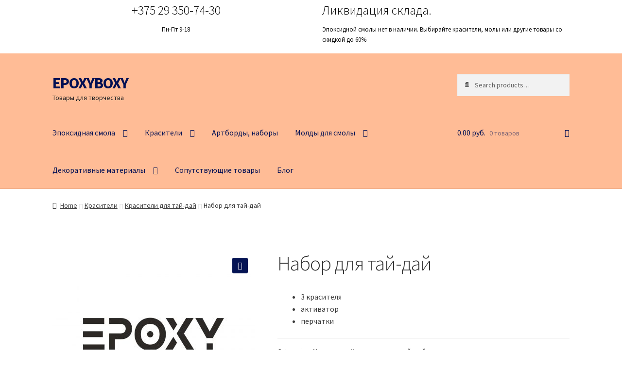

--- FILE ---
content_type: text/html; charset=UTF-8
request_url: https://epoxyboxy.by/product/nabor-dlya-tay-day/
body_size: 17706
content:
<!doctype html>
<html lang="ru-RU" prefix="og: https://ogp.me/ns#">
<head>
<meta charset="UTF-8">
<meta name="viewport" content="width=device-width, initial-scale=1">
<link rel="profile" href="http://gmpg.org/xfn/11">
<link rel="pingback" href="https://epoxyboxy.by/xmlrpc.php">

	<style>img:is([sizes="auto" i], [sizes^="auto," i]) { contain-intrinsic-size: 3000px 1500px }</style>
	
<!-- SEO от Rank Math - https://rankmath.com/ -->
<title>Набор для тай дай купить в Минске</title>
<meta name="description" content="Набор для ткани в технике тай дай. 3 пигмента, активатор, перчатки и др. Создайте оригинальную вещь самостоятельно!"/>
<meta name="robots" content="follow, index, max-snippet:-1, max-video-preview:-1, max-image-preview:large"/>
<link rel="canonical" href="https://epoxyboxy.by/product/nabor-dlya-tay-day/" />
<meta property="og:locale" content="ru_RU" />
<meta property="og:type" content="product" />
<meta property="og:title" content="Набор для тай дай купить в Минске" />
<meta property="og:description" content="Набор для ткани в технике тай дай. 3 пигмента, активатор, перчатки и др. Создайте оригинальную вещь самостоятельно!" />
<meta property="og:url" content="https://epoxyboxy.by/product/nabor-dlya-tay-day/" />
<meta property="og:site_name" content="EPOXYBOXY" />
<meta property="og:updated_time" content="2025-03-11T10:45:06+03:00" />
<meta property="og:image" content="https://epoxyboxy.by/wp-content/uploads/2021/06/epoxy-logo.jpg" />
<meta property="og:image:secure_url" content="https://epoxyboxy.by/wp-content/uploads/2021/06/epoxy-logo.jpg" />
<meta property="og:image:width" content="1600" />
<meta property="og:image:height" content="1600" />
<meta property="og:image:alt" content="epoxyboxy товары для творчества" />
<meta property="og:image:type" content="image/jpeg" />
<meta property="product:price:currency" content="BYN" />
<meta property="product:availability" content="instock" />
<meta name="twitter:card" content="summary_large_image" />
<meta name="twitter:title" content="Набор для тай дай купить в Минске" />
<meta name="twitter:description" content="Набор для ткани в технике тай дай. 3 пигмента, активатор, перчатки и др. Создайте оригинальную вещь самостоятельно!" />
<meta name="twitter:image" content="https://epoxyboxy.by/wp-content/uploads/2021/06/epoxy-logo.jpg" />
<meta name="twitter:label1" content="Цена" />
<meta name="twitter:data1" content="0.00&nbsp;&#x440;&#x443;&#x431;." />
<meta name="twitter:label2" content="Доступность" />
<meta name="twitter:data2" content="В наличии" />
<script type="application/ld+json" class="rank-math-schema">{"@context":"https://schema.org","@graph":[{"@type":"Place","@id":"https://epoxyboxy.by/#place","address":{"@type":"PostalAddress","streetAddress":"\u042f\u043d\u043a\u0438 \u041b\u0443\u0447\u0438\u043d\u044b, 36","addressLocality":"\u041c\u0438\u043d\u0441\u043a","postalCode":"220112","addressCountry":"\u0411\u0435\u043b\u0430\u0440\u0443\u0441\u044c"}},{"@type":["LocalBusiness","Organization"],"@id":"https://epoxyboxy.by/#organization","name":"\u042d\u043f\u043e\u043a\u0441\u0438\u0411\u043e\u043a\u0441\u0438","url":"https://epoxyboxy.by","sameAs":["https://www.facebook.com/epoxyboxy/","https://www.instagram.com/epoxyboxy/"],"email":"info@epoxyboxy.by","address":{"@type":"PostalAddress","streetAddress":"\u042f\u043d\u043a\u0438 \u041b\u0443\u0447\u0438\u043d\u044b, 36","addressLocality":"\u041c\u0438\u043d\u0441\u043a","postalCode":"220112","addressCountry":"\u0411\u0435\u043b\u0430\u0440\u0443\u0441\u044c"},"logo":{"@type":"ImageObject","@id":"https://epoxyboxy.by/#logo","url":"https://epoxyboxy.by/wp-content/uploads/2021/06/epoxy-logo.jpg","contentUrl":"https://epoxyboxy.by/wp-content/uploads/2021/06/epoxy-logo.jpg","caption":"EPOXYBOXY","inLanguage":"ru-RU","width":"1600","height":"1600"},"priceRange":"$","openingHours":["Monday,Tuesday,Wednesday,Thursday,Friday 10:00-18:00","Saturday 12:00-14:00"],"location":{"@id":"https://epoxyboxy.by/#place"},"image":{"@id":"https://epoxyboxy.by/#logo"},"telephone":"+375 29 377-07-66"},{"@type":"WebSite","@id":"https://epoxyboxy.by/#website","url":"https://epoxyboxy.by","name":"EPOXYBOXY","alternateName":"EB","publisher":{"@id":"https://epoxyboxy.by/#organization"},"inLanguage":"ru-RU"},{"@type":"ImageObject","@id":"https://epoxyboxy.by/wp-content/uploads/2021/06/epoxy-logo.jpg","url":"https://epoxyboxy.by/wp-content/uploads/2021/06/epoxy-logo.jpg","width":"1600","height":"1600","caption":"epoxyboxy \u0442\u043e\u0432\u0430\u0440\u044b \u0434\u043b\u044f \u0442\u0432\u043e\u0440\u0447\u0435\u0441\u0442\u0432\u0430","inLanguage":"ru-RU"},{"@type":"ItemPage","@id":"https://epoxyboxy.by/product/nabor-dlya-tay-day/#webpage","url":"https://epoxyboxy.by/product/nabor-dlya-tay-day/","name":"\u041d\u0430\u0431\u043e\u0440 \u0434\u043b\u044f \u0442\u0430\u0439 \u0434\u0430\u0439 \u043a\u0443\u043f\u0438\u0442\u044c \u0432 \u041c\u0438\u043d\u0441\u043a\u0435","datePublished":"2022-01-23T23:10:53+03:00","dateModified":"2025-03-11T10:45:06+03:00","isPartOf":{"@id":"https://epoxyboxy.by/#website"},"primaryImageOfPage":{"@id":"https://epoxyboxy.by/wp-content/uploads/2021/06/epoxy-logo.jpg"},"inLanguage":"ru-RU"},{"@type":"Product","name":"\u041d\u0430\u0431\u043e\u0440 \u0434\u043b\u044f \u0442\u0430\u0439 \u0434\u0430\u0439 \u043a\u0443\u043f\u0438\u0442\u044c \u0432 \u041c\u0438\u043d\u0441\u043a\u0435","description":"\u041d\u0430\u0431\u043e\u0440 \u0434\u043b\u044f \u0442\u043a\u0430\u043d\u0438 \u0432 \u0442\u0435\u0445\u043d\u0438\u043a\u0435 \u0442\u0430\u0439 \u0434\u0430\u0439. 3 \u043f\u0438\u0433\u043c\u0435\u043d\u0442\u0430, \u0430\u043a\u0442\u0438\u0432\u0430\u0442\u043e\u0440, \u043f\u0435\u0440\u0447\u0430\u0442\u043a\u0438 \u0438 \u0434\u0440. \u0421\u043e\u0437\u0434\u0430\u0439\u0442\u0435 \u043e\u0440\u0438\u0433\u0438\u043d\u0430\u043b\u044c\u043d\u0443\u044e \u0432\u0435\u0449\u044c \u0441\u0430\u043c\u043e\u0441\u0442\u043e\u044f\u0442\u0435\u043b\u044c\u043d\u043e!","category":"\u041a\u0440\u0430\u0441\u0438\u0442\u0435\u043b\u0438","mainEntityOfPage":{"@id":"https://epoxyboxy.by/product/nabor-dlya-tay-day/#webpage"},"@id":"https://epoxyboxy.by/product/nabor-dlya-tay-day/#richSnippet","image":{"@id":"https://epoxyboxy.by/wp-content/uploads/2021/06/epoxy-logo.jpg"}}]}</script>
<!-- /Rank Math WordPress SEO плагин -->

<link rel='dns-prefetch' href='//fonts.googleapis.com' />
<link rel="alternate" type="application/rss+xml" title="EPOXYBOXY &raquo; Лента" href="https://epoxyboxy.by/feed/" />
<link rel="alternate" type="application/rss+xml" title="EPOXYBOXY &raquo; Лента комментариев" href="https://epoxyboxy.by/comments/feed/" />
<link rel="alternate" type="application/rss+xml" title="EPOXYBOXY &raquo; Лента комментариев к &laquo;Набор для тай-дай&raquo;" href="https://epoxyboxy.by/product/nabor-dlya-tay-day/feed/" />
<script>
window._wpemojiSettings = {"baseUrl":"https:\/\/s.w.org\/images\/core\/emoji\/16.0.1\/72x72\/","ext":".png","svgUrl":"https:\/\/s.w.org\/images\/core\/emoji\/16.0.1\/svg\/","svgExt":".svg","source":{"concatemoji":"https:\/\/epoxyboxy.by\/wp-includes\/js\/wp-emoji-release.min.js?ver=6.8.3"}};
/*! This file is auto-generated */
!function(s,n){var o,i,e;function c(e){try{var t={supportTests:e,timestamp:(new Date).valueOf()};sessionStorage.setItem(o,JSON.stringify(t))}catch(e){}}function p(e,t,n){e.clearRect(0,0,e.canvas.width,e.canvas.height),e.fillText(t,0,0);var t=new Uint32Array(e.getImageData(0,0,e.canvas.width,e.canvas.height).data),a=(e.clearRect(0,0,e.canvas.width,e.canvas.height),e.fillText(n,0,0),new Uint32Array(e.getImageData(0,0,e.canvas.width,e.canvas.height).data));return t.every(function(e,t){return e===a[t]})}function u(e,t){e.clearRect(0,0,e.canvas.width,e.canvas.height),e.fillText(t,0,0);for(var n=e.getImageData(16,16,1,1),a=0;a<n.data.length;a++)if(0!==n.data[a])return!1;return!0}function f(e,t,n,a){switch(t){case"flag":return n(e,"\ud83c\udff3\ufe0f\u200d\u26a7\ufe0f","\ud83c\udff3\ufe0f\u200b\u26a7\ufe0f")?!1:!n(e,"\ud83c\udde8\ud83c\uddf6","\ud83c\udde8\u200b\ud83c\uddf6")&&!n(e,"\ud83c\udff4\udb40\udc67\udb40\udc62\udb40\udc65\udb40\udc6e\udb40\udc67\udb40\udc7f","\ud83c\udff4\u200b\udb40\udc67\u200b\udb40\udc62\u200b\udb40\udc65\u200b\udb40\udc6e\u200b\udb40\udc67\u200b\udb40\udc7f");case"emoji":return!a(e,"\ud83e\udedf")}return!1}function g(e,t,n,a){var r="undefined"!=typeof WorkerGlobalScope&&self instanceof WorkerGlobalScope?new OffscreenCanvas(300,150):s.createElement("canvas"),o=r.getContext("2d",{willReadFrequently:!0}),i=(o.textBaseline="top",o.font="600 32px Arial",{});return e.forEach(function(e){i[e]=t(o,e,n,a)}),i}function t(e){var t=s.createElement("script");t.src=e,t.defer=!0,s.head.appendChild(t)}"undefined"!=typeof Promise&&(o="wpEmojiSettingsSupports",i=["flag","emoji"],n.supports={everything:!0,everythingExceptFlag:!0},e=new Promise(function(e){s.addEventListener("DOMContentLoaded",e,{once:!0})}),new Promise(function(t){var n=function(){try{var e=JSON.parse(sessionStorage.getItem(o));if("object"==typeof e&&"number"==typeof e.timestamp&&(new Date).valueOf()<e.timestamp+604800&&"object"==typeof e.supportTests)return e.supportTests}catch(e){}return null}();if(!n){if("undefined"!=typeof Worker&&"undefined"!=typeof OffscreenCanvas&&"undefined"!=typeof URL&&URL.createObjectURL&&"undefined"!=typeof Blob)try{var e="postMessage("+g.toString()+"("+[JSON.stringify(i),f.toString(),p.toString(),u.toString()].join(",")+"));",a=new Blob([e],{type:"text/javascript"}),r=new Worker(URL.createObjectURL(a),{name:"wpTestEmojiSupports"});return void(r.onmessage=function(e){c(n=e.data),r.terminate(),t(n)})}catch(e){}c(n=g(i,f,p,u))}t(n)}).then(function(e){for(var t in e)n.supports[t]=e[t],n.supports.everything=n.supports.everything&&n.supports[t],"flag"!==t&&(n.supports.everythingExceptFlag=n.supports.everythingExceptFlag&&n.supports[t]);n.supports.everythingExceptFlag=n.supports.everythingExceptFlag&&!n.supports.flag,n.DOMReady=!1,n.readyCallback=function(){n.DOMReady=!0}}).then(function(){return e}).then(function(){var e;n.supports.everything||(n.readyCallback(),(e=n.source||{}).concatemoji?t(e.concatemoji):e.wpemoji&&e.twemoji&&(t(e.twemoji),t(e.wpemoji)))}))}((window,document),window._wpemojiSettings);
</script>
<link rel='stylesheet' id='storefront-top-bar-css' href='https://epoxyboxy.by/wp-content/plugins/storefront-top-bar/assets/css/storefront-top-bar.css?ver=6.8.3' media='all' />
<style id='wp-emoji-styles-inline-css'>

	img.wp-smiley, img.emoji {
		display: inline !important;
		border: none !important;
		box-shadow: none !important;
		height: 1em !important;
		width: 1em !important;
		margin: 0 0.07em !important;
		vertical-align: -0.1em !important;
		background: none !important;
		padding: 0 !important;
	}
</style>
<link rel='stylesheet' id='wp-block-library-css' href='https://epoxyboxy.by/wp-includes/css/dist/block-library/style.min.css?ver=6.8.3' media='all' />
<style id='wp-block-library-theme-inline-css'>
.wp-block-audio :where(figcaption){color:#555;font-size:13px;text-align:center}.is-dark-theme .wp-block-audio :where(figcaption){color:#ffffffa6}.wp-block-audio{margin:0 0 1em}.wp-block-code{border:1px solid #ccc;border-radius:4px;font-family:Menlo,Consolas,monaco,monospace;padding:.8em 1em}.wp-block-embed :where(figcaption){color:#555;font-size:13px;text-align:center}.is-dark-theme .wp-block-embed :where(figcaption){color:#ffffffa6}.wp-block-embed{margin:0 0 1em}.blocks-gallery-caption{color:#555;font-size:13px;text-align:center}.is-dark-theme .blocks-gallery-caption{color:#ffffffa6}:root :where(.wp-block-image figcaption){color:#555;font-size:13px;text-align:center}.is-dark-theme :root :where(.wp-block-image figcaption){color:#ffffffa6}.wp-block-image{margin:0 0 1em}.wp-block-pullquote{border-bottom:4px solid;border-top:4px solid;color:currentColor;margin-bottom:1.75em}.wp-block-pullquote cite,.wp-block-pullquote footer,.wp-block-pullquote__citation{color:currentColor;font-size:.8125em;font-style:normal;text-transform:uppercase}.wp-block-quote{border-left:.25em solid;margin:0 0 1.75em;padding-left:1em}.wp-block-quote cite,.wp-block-quote footer{color:currentColor;font-size:.8125em;font-style:normal;position:relative}.wp-block-quote:where(.has-text-align-right){border-left:none;border-right:.25em solid;padding-left:0;padding-right:1em}.wp-block-quote:where(.has-text-align-center){border:none;padding-left:0}.wp-block-quote.is-large,.wp-block-quote.is-style-large,.wp-block-quote:where(.is-style-plain){border:none}.wp-block-search .wp-block-search__label{font-weight:700}.wp-block-search__button{border:1px solid #ccc;padding:.375em .625em}:where(.wp-block-group.has-background){padding:1.25em 2.375em}.wp-block-separator.has-css-opacity{opacity:.4}.wp-block-separator{border:none;border-bottom:2px solid;margin-left:auto;margin-right:auto}.wp-block-separator.has-alpha-channel-opacity{opacity:1}.wp-block-separator:not(.is-style-wide):not(.is-style-dots){width:100px}.wp-block-separator.has-background:not(.is-style-dots){border-bottom:none;height:1px}.wp-block-separator.has-background:not(.is-style-wide):not(.is-style-dots){height:2px}.wp-block-table{margin:0 0 1em}.wp-block-table td,.wp-block-table th{word-break:normal}.wp-block-table :where(figcaption){color:#555;font-size:13px;text-align:center}.is-dark-theme .wp-block-table :where(figcaption){color:#ffffffa6}.wp-block-video :where(figcaption){color:#555;font-size:13px;text-align:center}.is-dark-theme .wp-block-video :where(figcaption){color:#ffffffa6}.wp-block-video{margin:0 0 1em}:root :where(.wp-block-template-part.has-background){margin-bottom:0;margin-top:0;padding:1.25em 2.375em}
</style>
<style id='classic-theme-styles-inline-css'>
/*! This file is auto-generated */
.wp-block-button__link{color:#fff;background-color:#32373c;border-radius:9999px;box-shadow:none;text-decoration:none;padding:calc(.667em + 2px) calc(1.333em + 2px);font-size:1.125em}.wp-block-file__button{background:#32373c;color:#fff;text-decoration:none}
</style>
<style id='rank-math-toc-block-style-inline-css'>
.wp-block-rank-math-toc-block nav ol{counter-reset:item}.wp-block-rank-math-toc-block nav ol li{display:block}.wp-block-rank-math-toc-block nav ol li:before{content:counters(item, ".") " ";counter-increment:item}

</style>
<link rel='stylesheet' id='storefront-gutenberg-blocks-css' href='https://epoxyboxy.by/wp-content/themes/storefront/assets/css/base/gutenberg-blocks.css?ver=4.6.1' media='all' />
<style id='storefront-gutenberg-blocks-inline-css'>

				.wp-block-button__link:not(.has-text-color) {
					color: #ffffff;
				}

				.wp-block-button__link:not(.has-text-color):hover,
				.wp-block-button__link:not(.has-text-color):focus,
				.wp-block-button__link:not(.has-text-color):active {
					color: #ffffff;
				}

				.wp-block-button__link:not(.has-background) {
					background-color: #051454;
				}

				.wp-block-button__link:not(.has-background):hover,
				.wp-block-button__link:not(.has-background):focus,
				.wp-block-button__link:not(.has-background):active {
					border-color: #00003b;
					background-color: #00003b;
				}

				.wc-block-grid__products .wc-block-grid__product .wp-block-button__link {
					background-color: #051454;
					border-color: #051454;
					color: #ffffff;
				}

				.wp-block-quote footer,
				.wp-block-quote cite,
				.wp-block-quote__citation {
					color: #3a3a3a;
				}

				.wp-block-pullquote cite,
				.wp-block-pullquote footer,
				.wp-block-pullquote__citation {
					color: #3a3a3a;
				}

				.wp-block-image figcaption {
					color: #3a3a3a;
				}

				.wp-block-separator.is-style-dots::before {
					color: #333333;
				}

				.wp-block-file a.wp-block-file__button {
					color: #ffffff;
					background-color: #051454;
					border-color: #051454;
				}

				.wp-block-file a.wp-block-file__button:hover,
				.wp-block-file a.wp-block-file__button:focus,
				.wp-block-file a.wp-block-file__button:active {
					color: #ffffff;
					background-color: #00003b;
				}

				.wp-block-code,
				.wp-block-preformatted pre {
					color: #3a3a3a;
				}

				.wp-block-table:not( .has-background ):not( .is-style-stripes ) tbody tr:nth-child(2n) td {
					background-color: #fdfdfd;
				}

				.wp-block-cover .wp-block-cover__inner-container h1:not(.has-text-color),
				.wp-block-cover .wp-block-cover__inner-container h2:not(.has-text-color),
				.wp-block-cover .wp-block-cover__inner-container h3:not(.has-text-color),
				.wp-block-cover .wp-block-cover__inner-container h4:not(.has-text-color),
				.wp-block-cover .wp-block-cover__inner-container h5:not(.has-text-color),
				.wp-block-cover .wp-block-cover__inner-container h6:not(.has-text-color) {
					color: #000000;
				}

				.wc-block-components-price-slider__range-input-progress,
				.rtl .wc-block-components-price-slider__range-input-progress {
					--range-color: #3a539b;
				}

				/* Target only IE11 */
				@media all and (-ms-high-contrast: none), (-ms-high-contrast: active) {
					.wc-block-components-price-slider__range-input-progress {
						background: #3a539b;
					}
				}

				.wc-block-components-button:not(.is-link) {
					background-color: #333333;
					color: #ffffff;
				}

				.wc-block-components-button:not(.is-link):hover,
				.wc-block-components-button:not(.is-link):focus,
				.wc-block-components-button:not(.is-link):active {
					background-color: #1a1a1a;
					color: #ffffff;
				}

				.wc-block-components-button:not(.is-link):disabled {
					background-color: #333333;
					color: #ffffff;
				}

				.wc-block-cart__submit-container {
					background-color: #ffffff;
				}

				.wc-block-cart__submit-container::before {
					color: rgba(220,220,220,0.5);
				}

				.wc-block-components-order-summary-item__quantity {
					background-color: #ffffff;
					border-color: #3a3a3a;
					box-shadow: 0 0 0 2px #ffffff;
					color: #3a3a3a;
				}
			
</style>
<style id='global-styles-inline-css'>
:root{--wp--preset--aspect-ratio--square: 1;--wp--preset--aspect-ratio--4-3: 4/3;--wp--preset--aspect-ratio--3-4: 3/4;--wp--preset--aspect-ratio--3-2: 3/2;--wp--preset--aspect-ratio--2-3: 2/3;--wp--preset--aspect-ratio--16-9: 16/9;--wp--preset--aspect-ratio--9-16: 9/16;--wp--preset--color--black: #000000;--wp--preset--color--cyan-bluish-gray: #abb8c3;--wp--preset--color--white: #ffffff;--wp--preset--color--pale-pink: #f78da7;--wp--preset--color--vivid-red: #cf2e2e;--wp--preset--color--luminous-vivid-orange: #ff6900;--wp--preset--color--luminous-vivid-amber: #fcb900;--wp--preset--color--light-green-cyan: #7bdcb5;--wp--preset--color--vivid-green-cyan: #00d084;--wp--preset--color--pale-cyan-blue: #8ed1fc;--wp--preset--color--vivid-cyan-blue: #0693e3;--wp--preset--color--vivid-purple: #9b51e0;--wp--preset--gradient--vivid-cyan-blue-to-vivid-purple: linear-gradient(135deg,rgba(6,147,227,1) 0%,rgb(155,81,224) 100%);--wp--preset--gradient--light-green-cyan-to-vivid-green-cyan: linear-gradient(135deg,rgb(122,220,180) 0%,rgb(0,208,130) 100%);--wp--preset--gradient--luminous-vivid-amber-to-luminous-vivid-orange: linear-gradient(135deg,rgba(252,185,0,1) 0%,rgba(255,105,0,1) 100%);--wp--preset--gradient--luminous-vivid-orange-to-vivid-red: linear-gradient(135deg,rgba(255,105,0,1) 0%,rgb(207,46,46) 100%);--wp--preset--gradient--very-light-gray-to-cyan-bluish-gray: linear-gradient(135deg,rgb(238,238,238) 0%,rgb(169,184,195) 100%);--wp--preset--gradient--cool-to-warm-spectrum: linear-gradient(135deg,rgb(74,234,220) 0%,rgb(151,120,209) 20%,rgb(207,42,186) 40%,rgb(238,44,130) 60%,rgb(251,105,98) 80%,rgb(254,248,76) 100%);--wp--preset--gradient--blush-light-purple: linear-gradient(135deg,rgb(255,206,236) 0%,rgb(152,150,240) 100%);--wp--preset--gradient--blush-bordeaux: linear-gradient(135deg,rgb(254,205,165) 0%,rgb(254,45,45) 50%,rgb(107,0,62) 100%);--wp--preset--gradient--luminous-dusk: linear-gradient(135deg,rgb(255,203,112) 0%,rgb(199,81,192) 50%,rgb(65,88,208) 100%);--wp--preset--gradient--pale-ocean: linear-gradient(135deg,rgb(255,245,203) 0%,rgb(182,227,212) 50%,rgb(51,167,181) 100%);--wp--preset--gradient--electric-grass: linear-gradient(135deg,rgb(202,248,128) 0%,rgb(113,206,126) 100%);--wp--preset--gradient--midnight: linear-gradient(135deg,rgb(2,3,129) 0%,rgb(40,116,252) 100%);--wp--preset--font-size--small: 14px;--wp--preset--font-size--medium: 23px;--wp--preset--font-size--large: 26px;--wp--preset--font-size--x-large: 42px;--wp--preset--font-size--normal: 16px;--wp--preset--font-size--huge: 37px;--wp--preset--spacing--20: 0.44rem;--wp--preset--spacing--30: 0.67rem;--wp--preset--spacing--40: 1rem;--wp--preset--spacing--50: 1.5rem;--wp--preset--spacing--60: 2.25rem;--wp--preset--spacing--70: 3.38rem;--wp--preset--spacing--80: 5.06rem;--wp--preset--shadow--natural: 6px 6px 9px rgba(0, 0, 0, 0.2);--wp--preset--shadow--deep: 12px 12px 50px rgba(0, 0, 0, 0.4);--wp--preset--shadow--sharp: 6px 6px 0px rgba(0, 0, 0, 0.2);--wp--preset--shadow--outlined: 6px 6px 0px -3px rgba(255, 255, 255, 1), 6px 6px rgba(0, 0, 0, 1);--wp--preset--shadow--crisp: 6px 6px 0px rgba(0, 0, 0, 1);}:root :where(.is-layout-flow) > :first-child{margin-block-start: 0;}:root :where(.is-layout-flow) > :last-child{margin-block-end: 0;}:root :where(.is-layout-flow) > *{margin-block-start: 24px;margin-block-end: 0;}:root :where(.is-layout-constrained) > :first-child{margin-block-start: 0;}:root :where(.is-layout-constrained) > :last-child{margin-block-end: 0;}:root :where(.is-layout-constrained) > *{margin-block-start: 24px;margin-block-end: 0;}:root :where(.is-layout-flex){gap: 24px;}:root :where(.is-layout-grid){gap: 24px;}body .is-layout-flex{display: flex;}.is-layout-flex{flex-wrap: wrap;align-items: center;}.is-layout-flex > :is(*, div){margin: 0;}body .is-layout-grid{display: grid;}.is-layout-grid > :is(*, div){margin: 0;}.has-black-color{color: var(--wp--preset--color--black) !important;}.has-cyan-bluish-gray-color{color: var(--wp--preset--color--cyan-bluish-gray) !important;}.has-white-color{color: var(--wp--preset--color--white) !important;}.has-pale-pink-color{color: var(--wp--preset--color--pale-pink) !important;}.has-vivid-red-color{color: var(--wp--preset--color--vivid-red) !important;}.has-luminous-vivid-orange-color{color: var(--wp--preset--color--luminous-vivid-orange) !important;}.has-luminous-vivid-amber-color{color: var(--wp--preset--color--luminous-vivid-amber) !important;}.has-light-green-cyan-color{color: var(--wp--preset--color--light-green-cyan) !important;}.has-vivid-green-cyan-color{color: var(--wp--preset--color--vivid-green-cyan) !important;}.has-pale-cyan-blue-color{color: var(--wp--preset--color--pale-cyan-blue) !important;}.has-vivid-cyan-blue-color{color: var(--wp--preset--color--vivid-cyan-blue) !important;}.has-vivid-purple-color{color: var(--wp--preset--color--vivid-purple) !important;}.has-black-background-color{background-color: var(--wp--preset--color--black) !important;}.has-cyan-bluish-gray-background-color{background-color: var(--wp--preset--color--cyan-bluish-gray) !important;}.has-white-background-color{background-color: var(--wp--preset--color--white) !important;}.has-pale-pink-background-color{background-color: var(--wp--preset--color--pale-pink) !important;}.has-vivid-red-background-color{background-color: var(--wp--preset--color--vivid-red) !important;}.has-luminous-vivid-orange-background-color{background-color: var(--wp--preset--color--luminous-vivid-orange) !important;}.has-luminous-vivid-amber-background-color{background-color: var(--wp--preset--color--luminous-vivid-amber) !important;}.has-light-green-cyan-background-color{background-color: var(--wp--preset--color--light-green-cyan) !important;}.has-vivid-green-cyan-background-color{background-color: var(--wp--preset--color--vivid-green-cyan) !important;}.has-pale-cyan-blue-background-color{background-color: var(--wp--preset--color--pale-cyan-blue) !important;}.has-vivid-cyan-blue-background-color{background-color: var(--wp--preset--color--vivid-cyan-blue) !important;}.has-vivid-purple-background-color{background-color: var(--wp--preset--color--vivid-purple) !important;}.has-black-border-color{border-color: var(--wp--preset--color--black) !important;}.has-cyan-bluish-gray-border-color{border-color: var(--wp--preset--color--cyan-bluish-gray) !important;}.has-white-border-color{border-color: var(--wp--preset--color--white) !important;}.has-pale-pink-border-color{border-color: var(--wp--preset--color--pale-pink) !important;}.has-vivid-red-border-color{border-color: var(--wp--preset--color--vivid-red) !important;}.has-luminous-vivid-orange-border-color{border-color: var(--wp--preset--color--luminous-vivid-orange) !important;}.has-luminous-vivid-amber-border-color{border-color: var(--wp--preset--color--luminous-vivid-amber) !important;}.has-light-green-cyan-border-color{border-color: var(--wp--preset--color--light-green-cyan) !important;}.has-vivid-green-cyan-border-color{border-color: var(--wp--preset--color--vivid-green-cyan) !important;}.has-pale-cyan-blue-border-color{border-color: var(--wp--preset--color--pale-cyan-blue) !important;}.has-vivid-cyan-blue-border-color{border-color: var(--wp--preset--color--vivid-cyan-blue) !important;}.has-vivid-purple-border-color{border-color: var(--wp--preset--color--vivid-purple) !important;}.has-vivid-cyan-blue-to-vivid-purple-gradient-background{background: var(--wp--preset--gradient--vivid-cyan-blue-to-vivid-purple) !important;}.has-light-green-cyan-to-vivid-green-cyan-gradient-background{background: var(--wp--preset--gradient--light-green-cyan-to-vivid-green-cyan) !important;}.has-luminous-vivid-amber-to-luminous-vivid-orange-gradient-background{background: var(--wp--preset--gradient--luminous-vivid-amber-to-luminous-vivid-orange) !important;}.has-luminous-vivid-orange-to-vivid-red-gradient-background{background: var(--wp--preset--gradient--luminous-vivid-orange-to-vivid-red) !important;}.has-very-light-gray-to-cyan-bluish-gray-gradient-background{background: var(--wp--preset--gradient--very-light-gray-to-cyan-bluish-gray) !important;}.has-cool-to-warm-spectrum-gradient-background{background: var(--wp--preset--gradient--cool-to-warm-spectrum) !important;}.has-blush-light-purple-gradient-background{background: var(--wp--preset--gradient--blush-light-purple) !important;}.has-blush-bordeaux-gradient-background{background: var(--wp--preset--gradient--blush-bordeaux) !important;}.has-luminous-dusk-gradient-background{background: var(--wp--preset--gradient--luminous-dusk) !important;}.has-pale-ocean-gradient-background{background: var(--wp--preset--gradient--pale-ocean) !important;}.has-electric-grass-gradient-background{background: var(--wp--preset--gradient--electric-grass) !important;}.has-midnight-gradient-background{background: var(--wp--preset--gradient--midnight) !important;}.has-small-font-size{font-size: var(--wp--preset--font-size--small) !important;}.has-medium-font-size{font-size: var(--wp--preset--font-size--medium) !important;}.has-large-font-size{font-size: var(--wp--preset--font-size--large) !important;}.has-x-large-font-size{font-size: var(--wp--preset--font-size--x-large) !important;}
:root :where(.wp-block-pullquote){font-size: 1.5em;line-height: 1.6;}
</style>
<link rel='stylesheet' id='wpa-css-css' href='https://epoxyboxy.by/wp-content/plugins/honeypot/includes/css/wpa.css?ver=2.1.11' media='all' />
<link rel='stylesheet' id='photoswipe-css' href='https://epoxyboxy.by/wp-content/plugins/woocommerce/assets/css/photoswipe/photoswipe.min.css?ver=8.4.2' media='all' />
<link rel='stylesheet' id='photoswipe-default-skin-css' href='https://epoxyboxy.by/wp-content/plugins/woocommerce/assets/css/photoswipe/default-skin/default-skin.min.css?ver=8.4.2' media='all' />
<style id='woocommerce-inline-inline-css'>
.woocommerce form .form-row .required { visibility: visible; }
</style>
<link rel='stylesheet' id='storefront-style-css' href='https://epoxyboxy.by/wp-content/themes/storefront/style.css?ver=4.6.1' media='all' />
<style id='storefront-style-inline-css'>

			.main-navigation ul li a,
			.site-title a,
			ul.menu li a,
			.site-branding h1 a,
			button.menu-toggle,
			button.menu-toggle:hover,
			.handheld-navigation .dropdown-toggle {
				color: #021054;
			}

			button.menu-toggle,
			button.menu-toggle:hover {
				border-color: #021054;
			}

			.main-navigation ul li a:hover,
			.main-navigation ul li:hover > a,
			.site-title a:hover,
			.site-header ul.menu li.current-menu-item > a {
				color: #435195;
			}

			table:not( .has-background ) th {
				background-color: #f8f8f8;
			}

			table:not( .has-background ) tbody td {
				background-color: #fdfdfd;
			}

			table:not( .has-background ) tbody tr:nth-child(2n) td,
			fieldset,
			fieldset legend {
				background-color: #fbfbfb;
			}

			.site-header,
			.secondary-navigation ul ul,
			.main-navigation ul.menu > li.menu-item-has-children:after,
			.secondary-navigation ul.menu ul,
			.storefront-handheld-footer-bar,
			.storefront-handheld-footer-bar ul li > a,
			.storefront-handheld-footer-bar ul li.search .site-search,
			button.menu-toggle,
			button.menu-toggle:hover {
				background-color: #ffbc96;
			}

			p.site-description,
			.site-header,
			.storefront-handheld-footer-bar {
				color: #1b1c21;
			}

			button.menu-toggle:after,
			button.menu-toggle:before,
			button.menu-toggle span:before {
				background-color: #021054;
			}

			h1, h2, h3, h4, h5, h6, .wc-block-grid__product-title {
				color: #333333;
			}

			.widget h1 {
				border-bottom-color: #333333;
			}

			body,
			.secondary-navigation a {
				color: #3a3a3a;
			}

			.widget-area .widget a,
			.hentry .entry-header .posted-on a,
			.hentry .entry-header .post-author a,
			.hentry .entry-header .post-comments a,
			.hentry .entry-header .byline a {
				color: #3f3f3f;
			}

			a {
				color: #3a539b;
			}

			a:focus,
			button:focus,
			.button.alt:focus,
			input:focus,
			textarea:focus,
			input[type="button"]:focus,
			input[type="reset"]:focus,
			input[type="submit"]:focus,
			input[type="email"]:focus,
			input[type="tel"]:focus,
			input[type="url"]:focus,
			input[type="password"]:focus,
			input[type="search"]:focus {
				outline-color: #3a539b;
			}

			button, input[type="button"], input[type="reset"], input[type="submit"], .button, .widget a.button {
				background-color: #051454;
				border-color: #051454;
				color: #ffffff;
			}

			button:hover, input[type="button"]:hover, input[type="reset"]:hover, input[type="submit"]:hover, .button:hover, .widget a.button:hover {
				background-color: #00003b;
				border-color: #00003b;
				color: #ffffff;
			}

			button.alt, input[type="button"].alt, input[type="reset"].alt, input[type="submit"].alt, .button.alt, .widget-area .widget a.button.alt {
				background-color: #333333;
				border-color: #333333;
				color: #ffffff;
			}

			button.alt:hover, input[type="button"].alt:hover, input[type="reset"].alt:hover, input[type="submit"].alt:hover, .button.alt:hover, .widget-area .widget a.button.alt:hover {
				background-color: #1a1a1a;
				border-color: #1a1a1a;
				color: #ffffff;
			}

			.pagination .page-numbers li .page-numbers.current {
				background-color: #e6e6e6;
				color: #303030;
			}

			#comments .comment-list .comment-content .comment-text {
				background-color: #f8f8f8;
			}

			.site-footer {
				background-color: #ffbc96;
				color: #0a0a0a;
			}

			.site-footer a:not(.button):not(.components-button) {
				color: #0a0909;
			}

			.site-footer .storefront-handheld-footer-bar a:not(.button):not(.components-button) {
				color: #021054;
			}

			.site-footer h1, .site-footer h2, .site-footer h3, .site-footer h4, .site-footer h5, .site-footer h6, .site-footer .widget .widget-title, .site-footer .widget .widgettitle {
				color: #0a0a0a;
			}

			.page-template-template-homepage.has-post-thumbnail .type-page.has-post-thumbnail .entry-title {
				color: #000000;
			}

			.page-template-template-homepage.has-post-thumbnail .type-page.has-post-thumbnail .entry-content {
				color: #000000;
			}

			@media screen and ( min-width: 768px ) {
				.secondary-navigation ul.menu a:hover {
					color: #34353a;
				}

				.secondary-navigation ul.menu a {
					color: #1b1c21;
				}

				.main-navigation ul.menu ul.sub-menu,
				.main-navigation ul.nav-menu ul.children {
					background-color: #f0ad87;
				}

				.site-header {
					border-bottom-color: #f0ad87;
				}
			}
</style>
<link rel='stylesheet' id='storefront-icons-css' href='https://epoxyboxy.by/wp-content/themes/storefront/assets/css/base/icons.css?ver=4.6.1' media='all' />
<link rel='stylesheet' id='storefront-fonts-css' href='https://fonts.googleapis.com/css?family=Source+Sans+Pro%3A400%2C300%2C300italic%2C400italic%2C600%2C700%2C900&#038;subset=latin%2Clatin-ext&#038;ver=4.6.1' media='all' />
<link rel='stylesheet' id='storefront-woocommerce-style-css' href='https://epoxyboxy.by/wp-content/themes/storefront/assets/css/woocommerce/woocommerce.css?ver=4.6.1' media='all' />
<style id='storefront-woocommerce-style-inline-css'>
@font-face {
				font-family: star;
				src: url(https://epoxyboxy.by/wp-content/plugins/woocommerce/assets/fonts/star.eot);
				src:
					url(https://epoxyboxy.by/wp-content/plugins/woocommerce/assets/fonts/star.eot?#iefix) format("embedded-opentype"),
					url(https://epoxyboxy.by/wp-content/plugins/woocommerce/assets/fonts/star.woff) format("woff"),
					url(https://epoxyboxy.by/wp-content/plugins/woocommerce/assets/fonts/star.ttf) format("truetype"),
					url(https://epoxyboxy.by/wp-content/plugins/woocommerce/assets/fonts/star.svg#star) format("svg");
				font-weight: 400;
				font-style: normal;
			}
			@font-face {
				font-family: WooCommerce;
				src: url(https://epoxyboxy.by/wp-content/plugins/woocommerce/assets/fonts/WooCommerce.eot);
				src:
					url(https://epoxyboxy.by/wp-content/plugins/woocommerce/assets/fonts/WooCommerce.eot?#iefix) format("embedded-opentype"),
					url(https://epoxyboxy.by/wp-content/plugins/woocommerce/assets/fonts/WooCommerce.woff) format("woff"),
					url(https://epoxyboxy.by/wp-content/plugins/woocommerce/assets/fonts/WooCommerce.ttf) format("truetype"),
					url(https://epoxyboxy.by/wp-content/plugins/woocommerce/assets/fonts/WooCommerce.svg#WooCommerce) format("svg");
				font-weight: 400;
				font-style: normal;
			}

			a.cart-contents,
			.site-header-cart .widget_shopping_cart a {
				color: #021054;
			}

			a.cart-contents:hover,
			.site-header-cart .widget_shopping_cart a:hover,
			.site-header-cart:hover > li > a {
				color: #435195;
			}

			table.cart td.product-remove,
			table.cart td.actions {
				border-top-color: #ffffff;
			}

			.storefront-handheld-footer-bar ul li.cart .count {
				background-color: #021054;
				color: #ffbc96;
				border-color: #ffbc96;
			}

			.woocommerce-tabs ul.tabs li.active a,
			ul.products li.product .price,
			.onsale,
			.wc-block-grid__product-onsale,
			.widget_search form:before,
			.widget_product_search form:before {
				color: #3a3a3a;
			}

			.woocommerce-breadcrumb a,
			a.woocommerce-review-link,
			.product_meta a {
				color: #3f3f3f;
			}

			.wc-block-grid__product-onsale,
			.onsale {
				border-color: #3a3a3a;
			}

			.star-rating span:before,
			.quantity .plus, .quantity .minus,
			p.stars a:hover:after,
			p.stars a:after,
			.star-rating span:before,
			#payment .payment_methods li input[type=radio]:first-child:checked+label:before {
				color: #3a539b;
			}

			.widget_price_filter .ui-slider .ui-slider-range,
			.widget_price_filter .ui-slider .ui-slider-handle {
				background-color: #3a539b;
			}

			.order_details {
				background-color: #f8f8f8;
			}

			.order_details > li {
				border-bottom: 1px dotted #e3e3e3;
			}

			.order_details:before,
			.order_details:after {
				background: -webkit-linear-gradient(transparent 0,transparent 0),-webkit-linear-gradient(135deg,#f8f8f8 33.33%,transparent 33.33%),-webkit-linear-gradient(45deg,#f8f8f8 33.33%,transparent 33.33%)
			}

			#order_review {
				background-color: #ffffff;
			}

			#payment .payment_methods > li .payment_box,
			#payment .place-order {
				background-color: #fafafa;
			}

			#payment .payment_methods > li:not(.woocommerce-notice) {
				background-color: #f5f5f5;
			}

			#payment .payment_methods > li:not(.woocommerce-notice):hover {
				background-color: #f0f0f0;
			}

			.woocommerce-pagination .page-numbers li .page-numbers.current {
				background-color: #e6e6e6;
				color: #303030;
			}

			.wc-block-grid__product-onsale,
			.onsale,
			.woocommerce-pagination .page-numbers li .page-numbers:not(.current) {
				color: #3a3a3a;
			}

			p.stars a:before,
			p.stars a:hover~a:before,
			p.stars.selected a.active~a:before {
				color: #3a3a3a;
			}

			p.stars.selected a.active:before,
			p.stars:hover a:before,
			p.stars.selected a:not(.active):before,
			p.stars.selected a.active:before {
				color: #3a539b;
			}

			.single-product div.product .woocommerce-product-gallery .woocommerce-product-gallery__trigger {
				background-color: #051454;
				color: #ffffff;
			}

			.single-product div.product .woocommerce-product-gallery .woocommerce-product-gallery__trigger:hover {
				background-color: #00003b;
				border-color: #00003b;
				color: #ffffff;
			}

			.button.added_to_cart:focus,
			.button.wc-forward:focus {
				outline-color: #3a539b;
			}

			.added_to_cart,
			.site-header-cart .widget_shopping_cart a.button,
			.wc-block-grid__products .wc-block-grid__product .wp-block-button__link {
				background-color: #051454;
				border-color: #051454;
				color: #ffffff;
			}

			.added_to_cart:hover,
			.site-header-cart .widget_shopping_cart a.button:hover,
			.wc-block-grid__products .wc-block-grid__product .wp-block-button__link:hover {
				background-color: #00003b;
				border-color: #00003b;
				color: #ffffff;
			}

			.added_to_cart.alt, .added_to_cart, .widget a.button.checkout {
				background-color: #333333;
				border-color: #333333;
				color: #ffffff;
			}

			.added_to_cart.alt:hover, .added_to_cart:hover, .widget a.button.checkout:hover {
				background-color: #1a1a1a;
				border-color: #1a1a1a;
				color: #ffffff;
			}

			.button.loading {
				color: #051454;
			}

			.button.loading:hover {
				background-color: #051454;
			}

			.button.loading:after {
				color: #ffffff;
			}

			@media screen and ( min-width: 768px ) {
				.site-header-cart .widget_shopping_cart,
				.site-header .product_list_widget li .quantity {
					color: #1b1c21;
				}

				.site-header-cart .widget_shopping_cart .buttons,
				.site-header-cart .widget_shopping_cart .total {
					background-color: #f5b28c;
				}

				.site-header-cart .widget_shopping_cart {
					background-color: #f0ad87;
				}
			}
				.storefront-product-pagination a {
					color: #3a3a3a;
					background-color: #ffffff;
				}
				.storefront-sticky-add-to-cart {
					color: #3a3a3a;
					background-color: #ffffff;
				}

				.storefront-sticky-add-to-cart a:not(.button) {
					color: #021054;
				}
</style>
<script src="https://epoxyboxy.by/wp-content/plugins/wp-yandex-metrika/assets/YmEc.min.js?ver=1.2.0" id="wp-yandex-metrika_YmEc-js"></script>
<script id="wp-yandex-metrika_YmEc-js-after">
window.tmpwpym={datalayername:'dataLayer',counters:JSON.parse('[{"number":"84568579","webvisor":"1"}]'),targets:JSON.parse('[]')};
</script>
<script src="https://epoxyboxy.by/wp-includes/js/jquery/jquery.min.js?ver=3.7.1" id="jquery-core-js"></script>
<script src="https://epoxyboxy.by/wp-includes/js/jquery/jquery-migrate.min.js?ver=3.4.1" id="jquery-migrate-js"></script>
<script src="https://epoxyboxy.by/wp-content/plugins/wp-yandex-metrika/assets/frontend.min.js?ver=1.2.0" id="wp-yandex-metrika_frontend-js"></script>
<script src="https://epoxyboxy.by/wp-content/plugins/woocommerce/assets/js/jquery-blockui/jquery.blockUI.min.js?ver=2.7.0-wc.8.4.2" id="jquery-blockui-js" defer data-wp-strategy="defer"></script>
<script id="wc-add-to-cart-js-extra">
var wc_add_to_cart_params = {"ajax_url":"\/wp-admin\/admin-ajax.php","wc_ajax_url":"\/?wc-ajax=%%endpoint%%","i18n_view_cart":"View cart","cart_url":"https:\/\/epoxyboxy.by\/cart\/","is_cart":"","cart_redirect_after_add":"no"};
</script>
<script src="https://epoxyboxy.by/wp-content/plugins/woocommerce/assets/js/frontend/add-to-cart.min.js?ver=8.4.2" id="wc-add-to-cart-js" defer data-wp-strategy="defer"></script>
<script src="https://epoxyboxy.by/wp-content/plugins/woocommerce/assets/js/zoom/jquery.zoom.min.js?ver=1.7.21-wc.8.4.2" id="zoom-js" defer data-wp-strategy="defer"></script>
<script src="https://epoxyboxy.by/wp-content/plugins/woocommerce/assets/js/flexslider/jquery.flexslider.min.js?ver=2.7.2-wc.8.4.2" id="flexslider-js" defer data-wp-strategy="defer"></script>
<script src="https://epoxyboxy.by/wp-content/plugins/woocommerce/assets/js/photoswipe/photoswipe.min.js?ver=4.1.1-wc.8.4.2" id="photoswipe-js" defer data-wp-strategy="defer"></script>
<script src="https://epoxyboxy.by/wp-content/plugins/woocommerce/assets/js/photoswipe/photoswipe-ui-default.min.js?ver=4.1.1-wc.8.4.2" id="photoswipe-ui-default-js" defer data-wp-strategy="defer"></script>
<script id="wc-single-product-js-extra">
var wc_single_product_params = {"i18n_required_rating_text":"Please select a rating","review_rating_required":"no","flexslider":{"rtl":false,"animation":"slide","smoothHeight":true,"directionNav":false,"controlNav":"thumbnails","slideshow":false,"animationSpeed":500,"animationLoop":false,"allowOneSlide":false},"zoom_enabled":"1","zoom_options":[],"photoswipe_enabled":"1","photoswipe_options":{"shareEl":false,"closeOnScroll":false,"history":false,"hideAnimationDuration":0,"showAnimationDuration":0},"flexslider_enabled":"1"};
</script>
<script src="https://epoxyboxy.by/wp-content/plugins/woocommerce/assets/js/frontend/single-product.min.js?ver=8.4.2" id="wc-single-product-js" defer data-wp-strategy="defer"></script>
<script src="https://epoxyboxy.by/wp-content/plugins/woocommerce/assets/js/js-cookie/js.cookie.min.js?ver=2.1.4-wc.8.4.2" id="js-cookie-js" defer data-wp-strategy="defer"></script>
<script id="woocommerce-js-extra">
var woocommerce_params = {"ajax_url":"\/wp-admin\/admin-ajax.php","wc_ajax_url":"\/?wc-ajax=%%endpoint%%"};
</script>
<script src="https://epoxyboxy.by/wp-content/plugins/woocommerce/assets/js/frontend/woocommerce.min.js?ver=8.4.2" id="woocommerce-js" defer data-wp-strategy="defer"></script>
<script id="wc-cart-fragments-js-extra">
var wc_cart_fragments_params = {"ajax_url":"\/wp-admin\/admin-ajax.php","wc_ajax_url":"\/?wc-ajax=%%endpoint%%","cart_hash_key":"wc_cart_hash_78b4206e55a038ad98a8db10562aeab1","fragment_name":"wc_fragments_78b4206e55a038ad98a8db10562aeab1","request_timeout":"5000"};
</script>
<script src="https://epoxyboxy.by/wp-content/plugins/woocommerce/assets/js/frontend/cart-fragments.min.js?ver=8.4.2" id="wc-cart-fragments-js" defer data-wp-strategy="defer"></script>
<link rel="https://api.w.org/" href="https://epoxyboxy.by/wp-json/" /><link rel="alternate" title="JSON" type="application/json" href="https://epoxyboxy.by/wp-json/wp/v2/product/19854" /><link rel="EditURI" type="application/rsd+xml" title="RSD" href="https://epoxyboxy.by/xmlrpc.php?rsd" />
<meta name="generator" content="WordPress 6.8.3" />
<link rel='shortlink' href='https://epoxyboxy.by/?p=19854' />
<link rel="alternate" title="oEmbed (JSON)" type="application/json+oembed" href="https://epoxyboxy.by/wp-json/oembed/1.0/embed?url=https%3A%2F%2Fepoxyboxy.by%2Fproduct%2Fnabor-dlya-tay-day%2F" />
<link rel="alternate" title="oEmbed (XML)" type="text/xml+oembed" href="https://epoxyboxy.by/wp-json/oembed/1.0/embed?url=https%3A%2F%2Fepoxyboxy.by%2Fproduct%2Fnabor-dlya-tay-day%2F&#038;format=xml" />
<meta name="verification" content="f612c7d25f5690ad41496fcfdbf8d1" />

<!-- Saphali Lite Version -->
<meta name="generator" content="Saphali Lite 1.9.2" />

	<noscript><style>.woocommerce-product-gallery{ opacity: 1 !important; }</style></noscript>
			<style type="text/css">
			.woa-top-bar-wrap, .woa-top-bar .block .widget_nav_menu ul li .sub-menu { background: #ffffff; } .woa-top-bar .block .widget_nav_menu ul li .sub-menu li a:hover { background: #e6e6e6 } .woa-top-bar-wrap * { color: #0a0a0a; } .woa-top-bar-wrap a, .woa-top-bar-wrap .widget_nav_menu li.current-menu-item > a { color: #000000 !important; } .woa-top-bar-wrap a:hover { opacity: 0.9; }
		</style>
		        <!-- Yandex.Metrica counter -->
        <script type="text/javascript">
            (function (m, e, t, r, i, k, a) {
                m[i] = m[i] || function () {
                    (m[i].a = m[i].a || []).push(arguments)
                };
                m[i].l = 1 * new Date();
                k = e.createElement(t), a = e.getElementsByTagName(t)[0], k.async = 1, k.src = r, a.parentNode.insertBefore(k, a)
            })

            (window, document, "script", "https://mc.yandex.ru/metrika/tag.js", "ym");

            ym("84568579", "init", {
                clickmap: true,
                trackLinks: true,
                accurateTrackBounce: true,
                webvisor: true,
                ecommerce: "dataLayer",
                params: {
                    __ym: {
                        "ymCmsPlugin": {
                            "cms": "wordpress",
                            "cmsVersion":"6.8",
                            "pluginVersion": "1.2.0",
                            "ymCmsRip": "1376592182"
                        }
                    }
                }
            });
        </script>
        <!-- /Yandex.Metrica counter -->
        <link rel="icon" href="https://epoxyboxy.by/wp-content/uploads/2023/09/icons8-bottles-64.png" sizes="32x32" />
<link rel="icon" href="https://epoxyboxy.by/wp-content/uploads/2023/09/icons8-bottles-64.png" sizes="192x192" />
<link rel="apple-touch-icon" href="https://epoxyboxy.by/wp-content/uploads/2023/09/icons8-bottles-64.png" />
<meta name="msapplication-TileImage" content="https://epoxyboxy.by/wp-content/uploads/2023/09/icons8-bottles-64.png" />
</head>

<body class="wp-singular product-template-default single single-product postid-19854 wp-embed-responsive wp-theme-storefront theme-storefront woocommerce woocommerce-page woocommerce-no-js storefront-full-width-content storefront-align-wide right-sidebar woocommerce-active storefront-top-bar-active">



<div id="page" class="hfeed site">
	
			<div class="woa-top-bar-wrap show-on-mobile">

				<div class="col-full">

					<section class="woa-top-bar col-2 fix">

						
							
								<section class="block woa-top-bar-1 text-center">
						        	<aside id="block-27" class="widget widget_block">
<h2 class="wp-block-heading"><a href="tel:375293507430">+375 29 350-74-30</a></h2>
</aside><aside id="block-28" class="widget widget_block widget_text">
<p>Пн-Пт 9-18</p>
</aside>								</section>

					        
						
							
								<section class="block woa-top-bar-2 text-none">
						        	<aside id="block-24" class="widget widget_block">
<h2 class="wp-block-heading">Ликвидация склада.</h2>
</aside><aside id="block-25" class="widget widget_block widget_text">
<p>Эпоксидной смолы нет в наличии. Выбирайте красители, молы или другие товары со скидкой до 60%</p>
</aside>								</section>

					        
						
						<div class="clear"></div>

					</section>

				</div>

			</div>

		
	<header id="masthead" class="site-header" role="banner" style="">

		<div class="col-full">		<a class="skip-link screen-reader-text" href="#site-navigation">Перейти к навигации</a>
		<a class="skip-link screen-reader-text" href="#content">Перейти к содержимому</a>
				<div class="site-branding">
			<div class="beta site-title"><a href="https://epoxyboxy.by/" rel="home">EPOXYBOXY</a></div><p class="site-description">Товары для творчества</p>		</div>
					<div class="site-search">
				<div class="widget woocommerce widget_product_search"><form role="search" method="get" class="woocommerce-product-search" action="https://epoxyboxy.by/">
	<label class="screen-reader-text" for="woocommerce-product-search-field-0">Search for:</label>
	<input type="search" id="woocommerce-product-search-field-0" class="search-field" placeholder="Search products&hellip;" value="" name="s" />
	<button type="submit" value="Search" class="">Search</button>
	<input type="hidden" name="post_type" value="product" />
</form>
</div>			</div>
			</div><div class="storefront-primary-navigation"><div class="col-full">		<nav id="site-navigation" class="main-navigation" role="navigation" aria-label="Основная навигация">
		<button id="site-navigation-menu-toggle" class="menu-toggle" aria-controls="site-navigation" aria-expanded="false"><span>Меню</span></button>
			<div class="primary-navigation"><ul id="menu-main" class="menu"><li id="menu-item-4872" class="menu-item menu-item-type-taxonomy menu-item-object-product_cat menu-item-has-children menu-item-4872"><a href="https://epoxyboxy.by/product-category/epoksidnaya-smola-cena/">Эпоксидная смола</a>
<ul class="sub-menu">
	<li id="menu-item-16407" class="menu-item menu-item-type-custom menu-item-object-custom menu-item-16407"><a href="https://epoxyboxy.by/product-category/epoksidnaya-smola-cena/epoksidnaya-smola-dlya-tvorchestva-kupit/">Для творчества</a></li>
	<li id="menu-item-16406" class="menu-item menu-item-type-custom menu-item-object-custom menu-item-16406"><a href="https://epoxyboxy.by/product-category/epoksidnaya-smola-cena/epoksidnaya-smola-dlya-zalivki-kupit/">Для заливки</a></li>
	<li id="menu-item-16405" class="menu-item menu-item-type-custom menu-item-object-custom menu-item-16405"><a href="https://epoxyboxy.by/product-category/epoksidnaya-smola-cena/epoksidnaya-smola-belarus/">Защита, клей</a></li>
</ul>
</li>
<li id="menu-item-4893" class="menu-item menu-item-type-taxonomy menu-item-object-product_cat current-product-ancestor current-menu-parent current-product-parent menu-item-has-children menu-item-4893"><a href="https://epoxyboxy.by/product-category/krasiteli/">Красители</a>
<ul class="sub-menu">
	<li id="menu-item-15870" class="menu-item menu-item-type-custom menu-item-object-custom menu-item-15870"><a href="https://epoxyboxy.by/product-category/krasiteli/krasiteli-pigmenty/">Пигменты</a></li>
	<li id="menu-item-15869" class="menu-item menu-item-type-custom menu-item-object-custom menu-item-15869"><a href="https://epoxyboxy.by/product-category/krasiteli/krasiteli-dlya-effektov/">Для эффектов</a></li>
	<li id="menu-item-19896" class="menu-item menu-item-type-custom menu-item-object-custom menu-item-19896"><a href="https://epoxyboxy.by/product-category/krasiteli/krasiteli-tie-dye/">Тай-дай</a></li>
</ul>
</li>
<li id="menu-item-4895" class="menu-item menu-item-type-taxonomy menu-item-object-product_cat menu-item-4895"><a href="https://epoxyboxy.by/product-category/nabory-dlya-tvorchestva/">Артборды, наборы</a></li>
<li id="menu-item-4897" class="menu-item menu-item-type-taxonomy menu-item-object-product_cat menu-item-has-children menu-item-4897"><a href="https://epoxyboxy.by/product-category/moldy/">Молды для смолы</a>
<ul class="sub-menu">
	<li id="menu-item-15174" class="menu-item menu-item-type-custom menu-item-object-custom menu-item-15174"><a href="https://epoxyboxy.by/product-category/moldy/moldy-podstakanniki-podnosy/">Подстаканники, подносы</a></li>
	<li id="menu-item-15175" class="menu-item menu-item-type-custom menu-item-object-custom menu-item-15175"><a href="https://epoxyboxy.by/product-category/moldy/moldy-bizhuteriya/">Бижутерия</a></li>
	<li id="menu-item-15176" class="menu-item menu-item-type-custom menu-item-object-custom menu-item-15176"><a href="https://epoxyboxy.by/product-category/moldy/moldy-kristally/">Кристаллы</a></li>
</ul>
</li>
<li id="menu-item-4896" class="menu-item menu-item-type-taxonomy menu-item-object-product_cat menu-item-has-children menu-item-4896"><a href="https://epoxyboxy.by/product-category/dekorativnye-materialy/">Декоративные материалы</a>
<ul class="sub-menu">
	<li id="menu-item-15407" class="menu-item menu-item-type-custom menu-item-object-custom menu-item-15407"><a href="https://epoxyboxy.by/product-category/dekorativnye-materialy/steklyannaya-kroshka/">Стеклянная крошка</a></li>
	<li id="menu-item-15405" class="menu-item menu-item-type-custom menu-item-object-custom menu-item-15405"><a href="https://epoxyboxy.by/product-category/dekorativnye-materialy/naturalnye-kamni/">Натуральные камни</a></li>
	<li id="menu-item-15406" class="menu-item menu-item-type-custom menu-item-object-custom menu-item-15406"><a href="https://epoxyboxy.by/product-category/dekorativnye-materialy/prochee/">Прочее</a></li>
</ul>
</li>
<li id="menu-item-4898" class="menu-item menu-item-type-taxonomy menu-item-object-product_cat menu-item-4898"><a href="https://epoxyboxy.by/product-category/obrabotka/">Сопутствующие товары</a></li>
<li id="menu-item-16268" class="menu-item menu-item-type-custom menu-item-object-custom menu-item-16268"><a href="https://epoxyboxy.by/blog/">Блог</a></li>
</ul></div><div class="handheld-navigation"><ul id="menu-main-1" class="menu"><li class="menu-item menu-item-type-taxonomy menu-item-object-product_cat menu-item-has-children menu-item-4872"><a href="https://epoxyboxy.by/product-category/epoksidnaya-smola-cena/">Эпоксидная смола</a>
<ul class="sub-menu">
	<li class="menu-item menu-item-type-custom menu-item-object-custom menu-item-16407"><a href="https://epoxyboxy.by/product-category/epoksidnaya-smola-cena/epoksidnaya-smola-dlya-tvorchestva-kupit/">Для творчества</a></li>
	<li class="menu-item menu-item-type-custom menu-item-object-custom menu-item-16406"><a href="https://epoxyboxy.by/product-category/epoksidnaya-smola-cena/epoksidnaya-smola-dlya-zalivki-kupit/">Для заливки</a></li>
	<li class="menu-item menu-item-type-custom menu-item-object-custom menu-item-16405"><a href="https://epoxyboxy.by/product-category/epoksidnaya-smola-cena/epoksidnaya-smola-belarus/">Защита, клей</a></li>
</ul>
</li>
<li class="menu-item menu-item-type-taxonomy menu-item-object-product_cat current-product-ancestor current-menu-parent current-product-parent menu-item-has-children menu-item-4893"><a href="https://epoxyboxy.by/product-category/krasiteli/">Красители</a>
<ul class="sub-menu">
	<li class="menu-item menu-item-type-custom menu-item-object-custom menu-item-15870"><a href="https://epoxyboxy.by/product-category/krasiteli/krasiteli-pigmenty/">Пигменты</a></li>
	<li class="menu-item menu-item-type-custom menu-item-object-custom menu-item-15869"><a href="https://epoxyboxy.by/product-category/krasiteli/krasiteli-dlya-effektov/">Для эффектов</a></li>
	<li class="menu-item menu-item-type-custom menu-item-object-custom menu-item-19896"><a href="https://epoxyboxy.by/product-category/krasiteli/krasiteli-tie-dye/">Тай-дай</a></li>
</ul>
</li>
<li class="menu-item menu-item-type-taxonomy menu-item-object-product_cat menu-item-4895"><a href="https://epoxyboxy.by/product-category/nabory-dlya-tvorchestva/">Артборды, наборы</a></li>
<li class="menu-item menu-item-type-taxonomy menu-item-object-product_cat menu-item-has-children menu-item-4897"><a href="https://epoxyboxy.by/product-category/moldy/">Молды для смолы</a>
<ul class="sub-menu">
	<li class="menu-item menu-item-type-custom menu-item-object-custom menu-item-15174"><a href="https://epoxyboxy.by/product-category/moldy/moldy-podstakanniki-podnosy/">Подстаканники, подносы</a></li>
	<li class="menu-item menu-item-type-custom menu-item-object-custom menu-item-15175"><a href="https://epoxyboxy.by/product-category/moldy/moldy-bizhuteriya/">Бижутерия</a></li>
	<li class="menu-item menu-item-type-custom menu-item-object-custom menu-item-15176"><a href="https://epoxyboxy.by/product-category/moldy/moldy-kristally/">Кристаллы</a></li>
</ul>
</li>
<li class="menu-item menu-item-type-taxonomy menu-item-object-product_cat menu-item-has-children menu-item-4896"><a href="https://epoxyboxy.by/product-category/dekorativnye-materialy/">Декоративные материалы</a>
<ul class="sub-menu">
	<li class="menu-item menu-item-type-custom menu-item-object-custom menu-item-15407"><a href="https://epoxyboxy.by/product-category/dekorativnye-materialy/steklyannaya-kroshka/">Стеклянная крошка</a></li>
	<li class="menu-item menu-item-type-custom menu-item-object-custom menu-item-15405"><a href="https://epoxyboxy.by/product-category/dekorativnye-materialy/naturalnye-kamni/">Натуральные камни</a></li>
	<li class="menu-item menu-item-type-custom menu-item-object-custom menu-item-15406"><a href="https://epoxyboxy.by/product-category/dekorativnye-materialy/prochee/">Прочее</a></li>
</ul>
</li>
<li class="menu-item menu-item-type-taxonomy menu-item-object-product_cat menu-item-4898"><a href="https://epoxyboxy.by/product-category/obrabotka/">Сопутствующие товары</a></li>
<li class="menu-item menu-item-type-custom menu-item-object-custom menu-item-16268"><a href="https://epoxyboxy.by/blog/">Блог</a></li>
</ul></div>		</nav><!-- #site-navigation -->
				<ul id="site-header-cart" class="site-header-cart menu">
			<li class="">
							<a class="cart-contents" href="https://epoxyboxy.by/cart/" title="Посмотреть вашу корзину">
								<span class="woocommerce-Price-amount amount">0.00&nbsp;<span class="woocommerce-Price-currencySymbol">&#x440;&#x443;&#x431;.</span></span> <span class="count">0 товаров</span>
			</a>
					</li>
			<li>
				<div class="widget woocommerce widget_shopping_cart"><div class="widget_shopping_cart_content"></div></div>			</li>
		</ul>
			</div></div>
	</header><!-- #masthead -->

			<div class="header-widget-region" role="complementary">
			<div class="col-full">
							</div>
		</div>
			<div class="storefront-breadcrumb"><div class="col-full"><nav class="woocommerce-breadcrumb" aria-label="цепочки навигации"><a href="https://epoxyboxy.by">Home</a><span class="breadcrumb-separator"> / </span><a href="https://epoxyboxy.by/product-category/krasiteli/">Красители</a><span class="breadcrumb-separator"> / </span><a href="https://epoxyboxy.by/product-category/krasiteli/krasiteli-tie-dye/">Красители для тай-дай</a><span class="breadcrumb-separator"> / </span>Набор для тай-дай</nav></div></div>
	<div id="content" class="site-content" tabindex="-1">
		<div class="col-full">

		<div class="woocommerce"></div>
			<div id="primary" class="content-area">
			<main id="main" class="site-main" role="main">
		
					
			<div class="woocommerce-notices-wrapper"></div><div id="product-19854" class="product type-product post-19854 status-publish first instock product_cat-krasiteli product_cat-krasiteli-tie-dye has-post-thumbnail shipping-taxable product-type-simple">

	<div class="woocommerce-product-gallery woocommerce-product-gallery--with-images woocommerce-product-gallery--columns-5 images" data-columns="5" style="opacity: 0; transition: opacity .25s ease-in-out;">
	<div class="woocommerce-product-gallery__wrapper">
		<div data-thumb="https://epoxyboxy.by/wp-content/uploads/2021/06/epoxy-logo-100x100.jpg" data-thumb-alt="epoxyboxy товары для творчества" class="woocommerce-product-gallery__image"><a href="https://epoxyboxy.by/wp-content/uploads/2021/06/epoxy-logo.jpg"><img width="416" height="416" src="https://epoxyboxy.by/wp-content/uploads/2021/06/epoxy-logo-416x416.jpg" class="wp-post-image" alt="epoxyboxy товары для творчества" title="товары для творчества" data-caption="" data-src="https://epoxyboxy.by/wp-content/uploads/2021/06/epoxy-logo.jpg" data-large_image="https://epoxyboxy.by/wp-content/uploads/2021/06/epoxy-logo.jpg" data-large_image_width="1600" data-large_image_height="1600" decoding="async" fetchpriority="high" srcset="https://epoxyboxy.by/wp-content/uploads/2021/06/epoxy-logo-416x416.jpg 416w, https://epoxyboxy.by/wp-content/uploads/2021/06/epoxy-logo-300x300.jpg 300w, https://epoxyboxy.by/wp-content/uploads/2021/06/epoxy-logo-1024x1024.jpg 1024w, https://epoxyboxy.by/wp-content/uploads/2021/06/epoxy-logo-150x150.jpg 150w, https://epoxyboxy.by/wp-content/uploads/2021/06/epoxy-logo-768x768.jpg 768w, https://epoxyboxy.by/wp-content/uploads/2021/06/epoxy-logo-1536x1536.jpg 1536w, https://epoxyboxy.by/wp-content/uploads/2021/06/epoxy-logo-324x324.jpg 324w, https://epoxyboxy.by/wp-content/uploads/2021/06/epoxy-logo-100x100.jpg 100w, https://epoxyboxy.by/wp-content/uploads/2021/06/epoxy-logo.jpg 1600w" sizes="(max-width: 416px) 100vw, 416px" /></a></div>	</div>
</div>

	<div class="summary entry-summary">
		<h1 class="product_title entry-title">Набор для тай-дай</h1><p class="price"></p>
<div class="woocommerce-product-details__short-description">
	<ul>
<li>3 красителя</li>
<li>активатор</li>
<li>перчатки</li>
</ul>
</div>
<div class="product_meta">

	
	
	<span class="posted_in">Categories: <a href="https://epoxyboxy.by/product-category/krasiteli/" rel="tag">Красители</a>, <a href="https://epoxyboxy.by/product-category/krasiteli/krasiteli-tie-dye/" rel="tag">Красители для тай-дай</a></span>
	
	
</div>
<div class='productinfo-show-discounts'></div>	</div>

	
	<div class="woocommerce-tabs wc-tabs-wrapper">
		<ul class="tabs wc-tabs" role="tablist">
							<li class="description_tab" id="tab-title-description" role="tab" aria-controls="tab-description">
					<a href="#tab-description">
						Description					</a>
				</li>
							<li class="reviews_tab" id="tab-title-reviews" role="tab" aria-controls="tab-reviews">
					<a href="#tab-reviews">
						Reviews (0)					</a>
				</li>
					</ul>
					<div class="woocommerce-Tabs-panel woocommerce-Tabs-panel--description panel entry-content wc-tab" id="tab-description" role="tabpanel" aria-labelledby="tab-title-description">
				
	<h2>Description</h2>

<span style="display:none;" class="fpaping"></span><h2>Набор для тай дай</h2>
<p>Концентрированные красители для тканей в технике tie dye (свяжи и покрась). Подходят для всех натуральных тканей &#8211; хлопок, лён, вискоза, джинса, шерсть, шелк и др.</p>
<p>Оригинальная вещь всего за 3 простых шага:<br />
1. замочите изделие в водном растворе активатора<br />
2. нанесите красители<br />
3. прополощите и высушите вещь</p>
<p><iframe title="Как покрасить футболку тай-дай с помощью набора Drop." width="980" height="551" src="https://www.youtube.com/embed/5p8cNvx0YlQ?start=25&#038;feature=oembed" frameborder="0" allow="accelerometer; autoplay; clipboard-write; encrypted-media; gyroscope; picture-in-picture; web-share" referrerpolicy="strict-origin-when-cross-origin" allowfullscreen></iframe></p>
<hr />
<h4>Чтобы купить набор для тай-дай звоните:</h4>
<p>+375 (29) 350-74-30 A1</p>
<p>или оформляйте ваш заказ через корзину на сайте.</p>
			</div>
					<div class="woocommerce-Tabs-panel woocommerce-Tabs-panel--reviews panel entry-content wc-tab" id="tab-reviews" role="tabpanel" aria-labelledby="tab-title-reviews">
				<div id="reviews" class="woocommerce-Reviews">
	<div id="comments">
		<h2 class="woocommerce-Reviews-title">
			Reviews		</h2>

					<p class="woocommerce-noreviews">There are no reviews yet.</p>
			</div>

			<div id="review_form_wrapper">
			<div id="review_form">
					<div id="respond" class="comment-respond">
		<span id="reply-title" class="comment-reply-title">Be the first to review &ldquo;Набор для тай-дай&rdquo; <small><a rel="nofollow" id="cancel-comment-reply-link" href="/product/nabor-dlya-tay-day/#respond" style="display:none;">Отменить ответ</a></small></span><form action="https://epoxyboxy.by/wp-comments-post.php" method="post" id="commentform" class="comment-form"><p class="comment-notes"><span id="email-notes">Ваш адрес email не будет опубликован.</span> <span class="required-field-message">Обязательные поля помечены <span class="required">*</span></span></p><div class="comment-form-rating"><label for="rating">Your rating</label><select name="rating" id="rating" required>
						<option value="">Rate&hellip;</option>
						<option value="5">Perfect</option>
						<option value="4">Good</option>
						<option value="3">Average</option>
						<option value="2">Not that bad</option>
						<option value="1">Very poor</option>
					</select></div><p class="comment-form-comment"><label for="comment">Your review&nbsp;<span class="required">*</span></label><textarea id="comment" name="comment" cols="45" rows="8" required></textarea></p><p class="comment-form-author"><label for="author">Name&nbsp;<span class="required">*</span></label><input id="author" name="author" type="text" value="" size="30" required /></p>
<p class="comment-form-email"><label for="email">Email&nbsp;<span class="required">*</span></label><input id="email" name="email" type="email" value="" size="30" required /></p>
<p class="form-submit"><input name="submit" type="submit" id="submit" class="submit" value="Submit" /> <input type='hidden' name='comment_post_ID' value='19854' id='comment_post_ID' />
<input type='hidden' name='comment_parent' id='comment_parent' value='0' />
</p></form>	</div><!-- #respond -->
				</div>
		</div>
	
	<div class="clear"></div>
</div>
			</div>
		
			</div>


	<section class="related products">

					<h2>Related products</h2>
				
		<ul class="products columns-3">

			
					<li class="product type-product post-14375 status-publish first instock product_cat-krasiteli product_cat-krasiteli-pigmenty has-post-thumbnail sale shipping-taxable purchasable product-type-variable">
	<a href="https://epoxyboxy.by/product/krasitel-craftresintint/" class="woocommerce-LoopProduct-link woocommerce-loop-product__link"><img width="300" height="300" src="https://epoxyboxy.by/wp-content/uploads/2021/01/bd2f.jpg" class="attachment-woocommerce_thumbnail size-woocommerce_thumbnail" alt="краситель craftsmen купить минск" decoding="async" srcset="https://epoxyboxy.by/wp-content/uploads/2021/01/bd2f.jpg 300w, https://epoxyboxy.by/wp-content/uploads/2021/01/bd2f-150x150.jpg 150w, https://epoxyboxy.by/wp-content/uploads/2021/01/bd2f-100x100.jpg 100w" sizes="(max-width: 300px) 100vw, 300px" /><h2 class="woocommerce-loop-product__title">Краситель CraftResinTint</h2>
	<span class="onsale">Sale!</span>
	
	<span class="price"><del aria-hidden="true"><span class="woocommerce-Price-amount amount"><bdi>9.00&nbsp;<span class="woocommerce-Price-currencySymbol">&#x440;&#x443;&#x431;.</span></bdi></span></del> <ins><span class="woocommerce-Price-amount amount"><bdi>5.00&nbsp;<span class="woocommerce-Price-currencySymbol">&#x440;&#x443;&#x431;.</span></bdi></span></ins></span>
</a><a href="https://epoxyboxy.by/product/krasitel-craftresintint/" data-quantity="1" class="button product_type_variable add_to_cart_button" data-product_id="14375" data-product_sku="" aria-label="Select options for &ldquo;Краситель CraftResinTint&rdquo;" aria-describedby="This product has multiple variants. The options may be chosen on the product page" rel="nofollow">Подробнее</a></li>

			
					<li class="product type-product post-19463 status-publish instock product_cat-krasiteli product_cat-krasiteli-pigmenty has-post-thumbnail sale shipping-taxable purchasable product-type-variable">
	<a href="https://epoxyboxy.by/product/krasiteli-dlya-flyuid-art/" class="woocommerce-LoopProduct-link woocommerce-loop-product__link"><img width="324" height="324" src="https://epoxyboxy.by/wp-content/uploads/2022/01/1-324x324.jpg" class="attachment-woocommerce_thumbnail size-woocommerce_thumbnail" alt="флюид арт красители" decoding="async" loading="lazy" srcset="https://epoxyboxy.by/wp-content/uploads/2022/01/1-324x324.jpg 324w, https://epoxyboxy.by/wp-content/uploads/2022/01/1-300x300.jpg 300w, https://epoxyboxy.by/wp-content/uploads/2022/01/1-1024x1024.jpg 1024w, https://epoxyboxy.by/wp-content/uploads/2022/01/1-150x150.jpg 150w, https://epoxyboxy.by/wp-content/uploads/2022/01/1-768x768.jpg 768w, https://epoxyboxy.by/wp-content/uploads/2022/01/1-1536x1536.jpg 1536w, https://epoxyboxy.by/wp-content/uploads/2022/01/1-416x416.jpg 416w, https://epoxyboxy.by/wp-content/uploads/2022/01/1-100x100.jpg 100w, https://epoxyboxy.by/wp-content/uploads/2022/01/1.jpg 1801w" sizes="auto, (max-width: 324px) 100vw, 324px" /><h2 class="woocommerce-loop-product__title">Красители для флюид арт</h2>
	<span class="onsale">Sale!</span>
	
	<span class="price"><span class="woocommerce-Price-amount amount"><bdi>5.00&nbsp;<span class="woocommerce-Price-currencySymbol">&#x440;&#x443;&#x431;.</span></bdi></span> &ndash; <span class="woocommerce-Price-amount amount"><bdi>6.00&nbsp;<span class="woocommerce-Price-currencySymbol">&#x440;&#x443;&#x431;.</span></bdi></span></span>
</a><a href="https://epoxyboxy.by/product/krasiteli-dlya-flyuid-art/" data-quantity="1" class="button product_type_variable add_to_cart_button" data-product_id="19463" data-product_sku="" aria-label="Select options for &ldquo;Красители для флюид арт&rdquo;" aria-describedby="This product has multiple variants. The options may be chosen on the product page" rel="nofollow">Подробнее</a></li>

			
					<li class="product type-product post-7802 status-publish last instock product_cat-krasiteli-dlya-effektov product_cat-krasiteli has-post-thumbnail sale shipping-taxable purchasable product-type-variable">
	<a href="https://epoxyboxy.by/product/vsplyvayushchee-zoloto/" class="woocommerce-LoopProduct-link woocommerce-loop-product__link"><img width="324" height="324" src="https://epoxyboxy.by/wp-content/uploads/2020/02/вспл-324x324.jpg" class="attachment-woocommerce_thumbnail size-woocommerce_thumbnail" alt="всплывающее золото" decoding="async" loading="lazy" srcset="https://epoxyboxy.by/wp-content/uploads/2020/02/вспл-324x324.jpg 324w, https://epoxyboxy.by/wp-content/uploads/2020/02/вспл-300x300.jpg 300w, https://epoxyboxy.by/wp-content/uploads/2020/02/вспл-1024x1024.jpg 1024w, https://epoxyboxy.by/wp-content/uploads/2020/02/вспл-150x150.jpg 150w, https://epoxyboxy.by/wp-content/uploads/2020/02/вспл-768x768.jpg 768w, https://epoxyboxy.by/wp-content/uploads/2020/02/вспл-416x416.jpg 416w, https://epoxyboxy.by/wp-content/uploads/2020/02/вспл-100x100.jpg 100w, https://epoxyboxy.by/wp-content/uploads/2020/02/вспл.jpg 1500w" sizes="auto, (max-width: 324px) 100vw, 324px" /><h2 class="woocommerce-loop-product__title">Всплывающие пигменты</h2><div class="star-rating" role="img" aria-label="Rated 5.00 out of 5"><span style="width:100%">Rated <strong class="rating">5.00</strong> out of 5</span></div>
	<span class="onsale">Sale!</span>
	
	<span class="price"><del aria-hidden="true"><span class="woocommerce-Price-amount amount"><bdi>6.00&nbsp;<span class="woocommerce-Price-currencySymbol">&#x440;&#x443;&#x431;.</span></bdi></span></del> <ins><span class="woocommerce-Price-amount amount"><bdi>4.00&nbsp;<span class="woocommerce-Price-currencySymbol">&#x440;&#x443;&#x431;.</span></bdi></span></ins></span>
</a><a href="https://epoxyboxy.by/product/vsplyvayushchee-zoloto/" data-quantity="1" class="button product_type_variable add_to_cart_button" data-product_id="7802" data-product_sku="" aria-label="Select options for &ldquo;Всплывающие пигменты&rdquo;" aria-describedby="This product has multiple variants. The options may be chosen on the product page" rel="nofollow">Подробнее</a></li>

			
		</ul>

	</section>
	</div>


		
				</main><!-- #main -->
		</div><!-- #primary -->

		
	

		</div><!-- .col-full -->
	</div><!-- #content -->

	
	<footer id="colophon" class="site-footer" role="contentinfo">
		<div class="col-full">

							<div class="footer-widgets row-1 col-3 fix">
									<div class="block footer-widget-1">
						<div id="text-7" class="widget widget_text">			<div class="textwidget"></div>
		</div>					</div>
											<div class="block footer-widget-2">
						<div id="text-6" class="widget widget_text">			<div class="textwidget"></div>
		</div>					</div>
											<div class="block footer-widget-3">
						<div id="block-3" class="widget widget_block widget_text">
<p></p>
</div>					</div>
									</div><!-- .footer-widgets.row-1 -->
						<div class="site-info">
			EpoxyBoxy © 2017-2025 Не является публичной офертой. Вся представленная на сайте информация (включая стоимость, наличие на складе и характеристики товаров) носит информационный характер.		</div><!-- .site-info -->
				<div class="storefront-handheld-footer-bar">
			<ul class="columns-3">
									<li class="my-account">
						<a href="https://epoxyboxy.by/my-account/">Моя учётная запись</a>					</li>
									<li class="search">
						<a href="">Поиск</a>			<div class="site-search">
				<div class="widget woocommerce widget_product_search"><form role="search" method="get" class="woocommerce-product-search" action="https://epoxyboxy.by/">
	<label class="screen-reader-text" for="woocommerce-product-search-field-1">Search for:</label>
	<input type="search" id="woocommerce-product-search-field-1" class="search-field" placeholder="Search products&hellip;" value="" name="s" />
	<button type="submit" value="Search" class="">Search</button>
	<input type="hidden" name="post_type" value="product" />
</form>
</div>			</div>
								</li>
									<li class="cart">
									<a class="footer-cart-contents" href="https://epoxyboxy.by/cart/">Корзина				<span class="count">0</span>
			</a>
							</li>
							</ul>
		</div>
		
		</div><!-- .col-full -->
	</footer><!-- #colophon -->

	
</div><!-- #page -->

            <noscript>
                <div>
                    <img src="https://mc.yandex.ru/watch/84568579" style="position:absolute; left:-9999px;" alt=""/>
                </div>
            </noscript>
            <script type="speculationrules">
{"prefetch":[{"source":"document","where":{"and":[{"href_matches":"\/*"},{"not":{"href_matches":["\/wp-*.php","\/wp-admin\/*","\/wp-content\/uploads\/*","\/wp-content\/*","\/wp-content\/plugins\/*","\/wp-content\/themes\/storefront\/*","\/*\\?(.+)"]}},{"not":{"selector_matches":"a[rel~=\"nofollow\"]"}},{"not":{"selector_matches":".no-prefetch, .no-prefetch a"}}]},"eagerness":"conservative"}]}
</script>

<div class="pswp" tabindex="-1" role="dialog" aria-hidden="true">
	<div class="pswp__bg"></div>
	<div class="pswp__scroll-wrap">
		<div class="pswp__container">
			<div class="pswp__item"></div>
			<div class="pswp__item"></div>
			<div class="pswp__item"></div>
		</div>
		<div class="pswp__ui pswp__ui--hidden">
			<div class="pswp__top-bar">
				<div class="pswp__counter"></div>
				<button class="pswp__button pswp__button--close" aria-label="Close (Esc)"></button>
				<button class="pswp__button pswp__button--share" aria-label="Share"></button>
				<button class="pswp__button pswp__button--fs" aria-label="Toggle fullscreen"></button>
				<button class="pswp__button pswp__button--zoom" aria-label="Zoom in/out"></button>
				<div class="pswp__preloader">
					<div class="pswp__preloader__icn">
						<div class="pswp__preloader__cut">
							<div class="pswp__preloader__donut"></div>
						</div>
					</div>
				</div>
			</div>
			<div class="pswp__share-modal pswp__share-modal--hidden pswp__single-tap">
				<div class="pswp__share-tooltip"></div>
			</div>
			<button class="pswp__button pswp__button--arrow--left" aria-label="Previous (arrow left)"></button>
			<button class="pswp__button pswp__button--arrow--right" aria-label="Next (arrow right)"></button>
			<div class="pswp__caption">
				<div class="pswp__caption__center"></div>
			</div>
		</div>
	</div>
</div>
	<script type="text/javascript">
		(function () {
			var c = document.body.className;
			c = c.replace(/woocommerce-no-js/, 'woocommerce-js');
			document.body.className = c;
		})();
	</script>
	<link rel='stylesheet' id='woocommercebulkdiscount-style-css' href='https://epoxyboxy.by/wp-content/plugins/woocommerce-bulk-discount/css/style.css?ver=6.8.3' media='all' />
<script src="https://epoxyboxy.by/wp-content/plugins/wp-yandex-metrika/assets/woocommerce.min.js?ver=1.2.0" id="wp-yandex-metrika_woocommerce-js"></script>
<script id="wp-yandex-metrika_woocommerce-js-after">
jQuery(document.body).on('wpym_ec_ready', function(){if (typeof wpym !== 'undefined' && wpym.ec) {wpym.ajaxurl = 'https://epoxyboxy.by/wp-admin/admin-ajax.php';wpym.ec.addData({"hasActiveVariation":false,"detailProductId":19854,"products":{"19854":{"id":"product_id_19854","name":"Набор для тай-дай","price":"","category":"Красители"},"14375":{"id":"product_id_14375","name":"Краситель CraftResinTint","price":"5","category":"Красители"},"19463":{"id":"product_id_19463","name":"Красители для флюид арт","price":"5","category":"Красители"},"7802":{"id":"product_id_7802","name":"Всплывающие пигменты","price":"4","category":"Красители/Для эффектов"}},"currency":"BYN"});}})
</script>
<script src="https://epoxyboxy.by/wp-content/plugins/honeypot/includes/js/wpa.js?ver=2.1.11" id="wpascript-js"></script>
<script id="wpascript-js-after">
wpa_field_info = {"wpa_field_name":"tcgjqe9793","wpa_field_value":939566,"wpa_add_test":"no"}
</script>
<script id="storefront-navigation-js-extra">
var storefrontScreenReaderText = {"expand":"\u0420\u0430\u0437\u0432\u0435\u0440\u043d\u0443\u0442\u043e\u0435 \u0432\u043b\u043e\u0436\u0435\u043d\u043d\u043e\u0435 \u043c\u0435\u043d\u044e","collapse":"\u0421\u0432\u0435\u0440\u043d\u0443\u0442\u044c \u0434\u043e\u0447\u0435\u0440\u043d\u0435\u0435 \u043c\u0435\u043d\u044e"};
</script>
<script src="https://epoxyboxy.by/wp-content/themes/storefront/assets/js/navigation.min.js?ver=4.6.1" id="storefront-navigation-js"></script>
<script src="https://epoxyboxy.by/wp-includes/js/comment-reply.min.js?ver=6.8.3" id="comment-reply-js" async data-wp-strategy="async"></script>
<script src="https://epoxyboxy.by/wp-content/themes/storefront/assets/js/woocommerce/header-cart.min.js?ver=4.6.1" id="storefront-header-cart-js"></script>
<script src="https://epoxyboxy.by/wp-content/themes/storefront/assets/js/footer.min.js?ver=4.6.1" id="storefront-handheld-footer-bar-js"></script>

</body>
</html>
